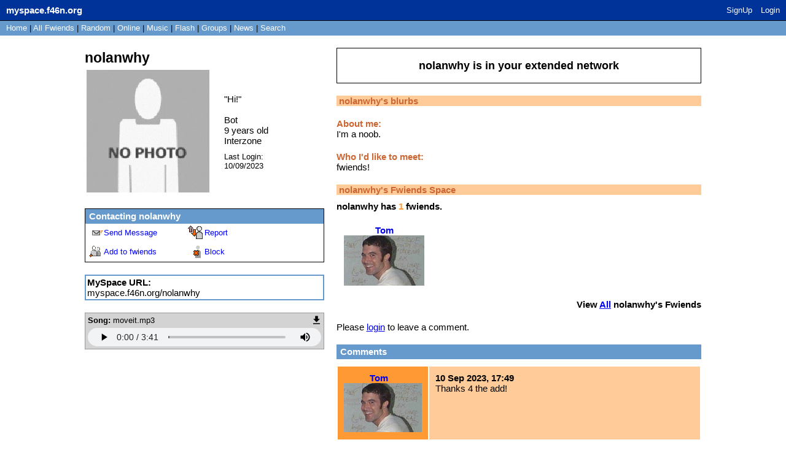

--- FILE ---
content_type: text/html; charset=UTF-8
request_url: https://myspace.f46n.org/?id=777
body_size: 2583
content:
<!-- On Error Resume Next --->
<!DOCTYPE html>
<link rel="icon" type="image/png" href="/res/f46n_myspace.png" />
<meta name="viewport" content="width=device-width, initial-scale=1.0, maximum-scale=1.0, user-scalable=no">	
<link rel="stylesheet" href="/res/index.css?cc2k=1750337378">
<div id="container" style="animation-name: none;">
<div id="header">
	<a class="logo" href="/">
			<b>
				<span style="padding-top: 2px; position: absolute;">
					myspace.f46n.org				</span>
			</b>
	</a>
	<span id="hUp" style="float:right;margin-right: 5px;margin-top: 3px;font-size: small;">
			<a href="?signup">SignUp</a>
		<a href="?login">Login</a>
		
	</span>
</div>
<div id="hSub">
	<a href="/?id=1">Home</a> | 
		<a href="/?list">All <span class="sep">Fwiends</span></a> | 
	<a href="/?id=random">Rand<span class="sep">om</span></a> | 
	<a href="/?online">Online</a> |
	<span class="sep"> 
		<a href="/?music">Music</a> |
		<a href="/?flash">Flash</a> |
	</span>
	<a href="/?groups">Groups</a> |
	<span class="sep">
			</span>
	<a href="/?news">News</a> |
	<a href="/?search">Search</a>
</div>
<!--
Style server messages with .svmsg
	<div id="qfSvmsg" class="svmsg">
		<br>
		<p>
			<a href="https://fun.f46n.org">
				<h1 style="Margin:0">QUITEFUN for Windows</h1><br>
				is now available for download.</a>
		</p>
		<br>
	</div>

-->
	
	<span id="uid">777</span>

    <meta name="theme-color" content="#003399" />
    <meta name="generator" content="myspace.f46n.org">
    <meta name="author" content="nolanwhy" />
    <meta name="description" content="I'm a noob." />	
    <meta name="twitter:card" content="summary" />
    <meta name="twitter:title" content="nolanwhy" />
    <meta name="twitter:description" content="I'm a noob." />
        <meta name="twitter:image" content="https://myspace.f46n.org//u/default.jpg" />
	    <meta property="og:title" content="nolanwhy" />
    <meta property="og:type" content="profile" />
        <meta property="og:image" content="https://myspace.f46n.org//u/default.jpg" />
        <meta property="og:url" content="https://myspace.f46n.org/" />
    <meta property="og:description" content="I'm a noob." />
    <meta property="og:site_name" content="myspace.f46n.org" />
    <meta property="profile:username" content="nolanwhy" />
        
	<title>nolanwhy | MySpace46</title>			<link rel="stylesheet" title="User Profile Stylesheet" href="/?getCSS=777" id="sheet">
	
<div class="topLeft" style="animation-name: none;">
		<div>
			<h2 class="uName" id="name">nolanwhy</h2>
		</div>
				<table class="short">
			<tbody>
				<tr>	
					<td>
								
			<img src="/u/default.jpg						"
						id="avatar"			class="avatar">
																		</td>
					<td class="shortRight">
						<div>"<span id="credo">Hi!</span>"</div><br>
						<div id="gender">Bot</div>
						<div><span id="age">9 </span> years old</div>
						<div id="country">Interzone</div>
						<div id="online" style="margin-top: 10px;display:none;"><img src="/res/online.gif"></div>
						<div style="font-size:small;margin-top:10px;">Last Login:<br><span id="lastLogin">1694368841</span></div>
					</td>
				</tr>
			</tbody>
		</table>
		<div class="boxInfo box">
						<div class="boxHead"><b>Contacting <span class="uName">nolanwhy</span></b></div>
			<a id="userMsgLink" href="/?msg=777&type=send"><div class="boxButton" id="sMsg">Send Message</div></a>
			<a id="userReportLink" href="/?report=777"><div class="boxButton" id="report">Report</div></a>
			<a id="userFwiendLink" href="/?processfwiendreq=777&type=send&_csrf=null"><div class="boxButton" id="add">Add to fwiends</div></a>
			<a id="userBlockLink" href="/?block=777&_csrf=null">
				<div class="boxButton" id="block">Block</div>
			</a>
		</div>
		<div class="url box">
			<div><b>MySpace URL:</b></div>
			<div>
								<a style="color:#000;text-decoration:none;" href="//myspace.f46n.org/nolanwhy">
					myspace.f46n.org/nolanwhy				</a>
							</div>
		</div>
				<div class="player box">
			<div class="songName">
				<b>Song:</b> <span class="song__title">moveit.mp3</span>
				<a href="//myspace.f46n.org/u/777/song.mp3?v=1694361015" download="moveit.mp3">
					<img style="height: 15px; float: right; padding-right: 2px;" src="/res/download.svg">
				</a>
			</div>
			<audio controls="" autoplay src="//myspace.f46n.org/u/777/song.mp3?v=1694361015" controlslist="nodownload"></audio>
		</div>
							</div>
	<div class="topRight" style="animation-name: none;">
		<div class="extended box">
							<h3><span class="uName">nolanwhy</span> is in your extended network</h3>
					</div>

               
		<div class="box blurbs">
						<div class="rightHead">
			<b><span class="uName">nolanwhy</span>'s blurbs</b>
		</div>
			<h4 id="aboutTitle">About me:</h4>
			<div id="about">
				I'm a noob.			</div>
			<h4 id="whoTitle">Who I'd like to meet:</h4>
			<div id="who">
				fwiends!	
			</div>	
		</div>
						<div class="box fwiends">
			<div class="rightHead"><b><span class="uName">nolanwhy</span>'s Fwiends Space</b></div>
			<div class="fwiendCounter"><b><span class="uName">nolanwhy</span> has <span class="fwiendCount">1</span> fwiends.</b></div>	
			<div id="top">
									<a href="?id=1"><div class="fwiendFace"><b>Tom</b><img src="/u/1/avatar.jpg"></div></a>
					</div>
			<div id="viewFriends">
				<b>View <a href="/?fwiends=777">All</a> <span class="uName">nolanwhy</span>'s Fwiends</b>
			</div>
		</div>
		<div class="box comments">		
							<div style='margin-bottom:20px;'>Please <a href='/?login'>login</a> to leave a comment. </div>
						<div class="boxHead"><b>Comments</b></div>	
			<table id="userWall">
			<tr id="userComment9511">
	<td class="tableLeft">
		<a href="/?id=1">
			<div>
				<b>Tom</b>
			</div>
					
			<img src="/u/1/avatar.jpg			?v=1757484735			"
									>
									</a>
	</td>
	<td class="tableRight">
		<div>
			<b class="date">1694368174000</b>
		</div>
		<div>
			Thanks 4 the add!					</div>
	</td>
</tr>
</table>
<div style="font-size:small;text-align:right;">(1/100)</div>
		</div>
	</div>
						<div id="imgPreview">
		
			<img src="/u/default.jpg						"
									>
								</div>
					<!--<div id="imgPreview"><img src="/u/default.jpg"></div>-->
<div id="footer" style="margin-top:5px;" class="box">
	<div>
		<p>
			<a href="/?static=about">About</a>
			<a href="/?static=help">Help</a> 
			<a href="/?login">Login</a>			<a href="https://discord.gg/rb8eAGRZjh">Discord</a><br>
			&copy; 1993-2026 <a style="text-decoration:none;" href="https://f46n.org">the F46N organization</a>
			<br>dedicated to users and fans of the defunct <a href="https://myspace.windows93.net">myspace93</a>
			<!--<br>-->
			<div id="footer88x31s">
				<a href="https://f46n.org/"><img id="f46n88x31" src="/res/88x31/stuff/f46n2.png"></a>
				<a href="https://php.net"><img id="engine88x31" src="/res/88x31/stuff/php.png"></a>
				<img id="random88x31" src="/res/88x31/id.gif">
			</div>
		</p>
	</div>	
</div>
<script src="/res/index.js?cc2k=1744146071"></script>
</div>




--- FILE ---
content_type: text/css
request_url: https://myspace.f46n.org/res/index.css?cc2k=1750337378
body_size: 13597
content:

body{
	background: #fff;
	font-family: Arial;
	padding-top: 45px;
	font-size: 15px;
}

p{
	margin: 0;
}

#uid {
	display: none;
}

@keyframes anim_acid {
 from {
  filter:hue-rotate(0deg)
 }
 to {
  filter:hue-rotate(360deg)
 }
}


@keyframes wooo {
	0% {
		transform: rotate(-6deg);
		letter-spacing: 4px;
	}
	50% {
		transform: rotate(6deg);
		letter-spacing: -2px;
	}
	100% {
		transform: rotate(-6deg);
		letter-spacing: 4px;
	}
}

@keyframes anim_spin {
 from {
  transform:rotate(0deg)
 }
 to {
  transform:rotate(360deg)
 }
}
.acid {
	animation: anim_acid 2s infinite;
	color: cyan;
}
.spin {
	animation: anim_spin 3s infinite ease-in-out;
}
.wooo {
	animation: wooo 8s infinite ease-in-out;
	text-align:center;
}

.commentCorpus {
	white-space: pre-line;
}
img{
	image-rendering: auto;
	image-rendering: crisp-edges;
	image-rendering: pixelated;
	image-orientation: from-image;
}

#container{
	max-width: 1024px;
    margin-left: auto;
    margin-right: auto;
}

.svmsg {
	background-color: white;
	color: black;
	border: 2px solid black;
	text-align: center;
	margin:0px;
	margin-top: 10px;
    padding: 2px;
    width: 100%;
}

.box{
	border: none;
	overflow: hidden;
}

button{
	width: max-content;
}

.avatar{
	width:200px;
	margin-right: 20px;
	cursor: zoom-in;
	image-orientation: from-image;
}

.boxInfo{
	border: 1px solid #000;
	margin-bottom: 20px;
	margin-top: 20px;
}

.boxHead{
	background: #6699cc;
	color: white;
	padding: 3px;
	padding-bottom: 4px;
	padding-left: 6px;
}

.boxInfo table {
	width: 100%;
}

.boxInfo td:nth-child(1) {
background-color: #b1d0ef;
width: 25%;
color: #69c;
font-weight: bold;
padding: 2px;
}

.boxInfo td:nth-child(2) {
   background-color: #d2e7fb;
   color: #000;
padding: 2px;
}

.rightHead{
	background: #fc9;
	color: #cc6633;
	padding-left: 4px;
}

.topLeft{
	float: left;
	width: calc( 40% - 20px );
	padding:10px;
}

.topRight{
	float: right;
	width: calc( 60% - 20px );
	padding:10px;
}

.extended{
	border: 1px solid #000;
	text-align: center;
	margin-bottom: 20px;
	margin-top: 15px;
}

.extended a{
	text-decoration: none;
}

.blurbs{
	margin-bottom: 20px;
}

h4{
	color: #cc6633;
	margin-bottom: 0px;
}

.fwiendCount{
	color: #f93;
}

.fwiendCounter{
	margin-top: 10px;
	margin-bottom: 20px;
}

.boxButton{
	display: inline-block;
	width: calc( 49% - 60px );
	padding-left: 30px;
	height: 24px;
	font-size: small;
	color: blue;
	padding-top: 7px;
}

.fwiendFace {
	max-width: 25%;
	display: inline-grid;
	width: calc( 24% - 6px );
	padding: 2px;
	text-align: center;
}

.fwiendFace b{
	overflow: hidden;
}

.fwiendFace img {
	width: 100%;
	max-height:300px;
}

#top{
	padding-left: 10px;
	padding-right: 10px;
}

#top a{
	text-decoration: none;
}

#viewFriends{
	margin-top: 20px;
	margin-bottom: 20px;
	text-align: right;
}

#userWall{
	margin-top: 10px;
	word-wrap:break-word; 
	display:inline-block;
	overflow: hidden;
	width: 100%;
}

#commentInput{
	width: calc( 100% - 6px );
	margin: 0;
	margin-top: 10px;
	height: 100px;
}

form{
	margin-bottom: 20px;
	text-align: right;
}

textarea, textarea:focus {
	outline: none;
	box-shadow:none !important;
	border:1px solid #422918;
}

#footer{
	font-size:small;
	width: 100%;
	bottom: 0px;
	display: grid;
	text-align: center;
}

#footer a {
	text-decoration: none;
}

#sMsg {
    background-repeat: no-repeat;
    background-image: url(/res/sendMailIcon.gif);
}
#block {
    background-repeat: no-repeat;
    background-image: url(/res/blockuser.gif);
}
#report {
    background-repeat: no-repeat;
    background-image: url(/res/icon_rank_user4.gif);
}
#add {
    background-repeat: no-repeat;
    background-image: url(/res/addFriendIcon.gif);
}

#mailboxContent{
	padding: 3px;
}

.friendRequests{
	display: inline-grid;
	width: 43%;
	background: #fc9;
	padding: 10px;
	border: 3px solid #fff;
	max-width: calc( 25% - 85px );
	text-align: center;
}

.allfwieds{
	width: 100%;
	margin-bottom: 30px;
}

.allfwiedsItem{
	max-width: calc( 25% - 85px );
	display: inline-grid;
	background: #fc9;
	border: 6px solid white;
	padding: 10px;
	overflow: hidden;
	text-align: center;
}

.allfwiedsItem img{
	
}

.allfwiedsItem a {
	text-decoration: none;
}

.allfwiedsItem button{
	width: auto;
}

.allfwiedsItemTop{
	background: #fc9;
}

.short{
	margin-top: -15px;
}

#header{
	background: #003399;
	color: #fff;
	position: fixed;
	width: calc( 100% - 15px );
	height: 22px;
	padding: 5px;
	left: 0px;
	top: 0px;
	margin-bottom: 40px;
	border-bottom: 1px solid black;
	padding-left: 10px;
	padding-top: 6px;
	overflow:hidden;
	z-index: 300;
}

#header a:not(.logo) {
	margin-left:10px;
	color:#fff;
	font-size: small;
	text-decoration:none;
}

a.logo{
	color:white;
	text-decoration:none;
}

#header img {
	top: 9px;
	left: 9px;
	position: absolute;
}

.inboxList{
	border-bottom: 1px gray solid;
	padding: 10px;
	background: #fc9;
}

.inboxListContainer{
	border-top: 1px gray solid;
	border-left: 1px gray solid;
	border-right: 1px gray solid;
}

.inboxMsg{
	padding: 10px;
    background: #fc9;
    /*margin-top: 20px;*/
    border: 1px gray solid;
}

#msgCorpusContainer {
	padding:40px;
}
#msgCorpus {
	white-space: break-spaces;
}

#mail form{
	text-align: left;
}

#mail{
	padding: 20px;
}

.url{
	border: solid 2px #69c;
	padding: 2px;
}

.tableLeft{
	background: #f93;
	width: 25%;
	padding: 10px;
	vertical-align: top;
	overflow: hidden;
}

.tableLeft > a > div {
	overflow: hidden;
    max-width: 115px;
    text-align: center;
}

.tableRight{
	width: 75%;
	background: #fc9;
	padding: 10px;
	vertical-align: top;
	overflow-wrap: anywhere;
}

.tableLeft img{
	/* I want to note that the original value for the "max-width" property was "calc(100%)". */
	/* ????????????? jankenpopp wtf */
	/* - upwader */
	max-width: 100%;
	image-orientation: from-image;
}

.tableLeft a{
	text-decoration: none;
}

.songName{
	margin-top: 0px;
	font-size: small;
}

.player{
	padding: 4px;
    margin-top: 20px;
    margin-bottom: 20px;
    background: lightgray;
    color: #000;
    width: calc(100% - 10px );
	border: 1px solid #999;
}

audio {
    /* border: solid 1px #fff; */
    /* padding: 2px; */
    margin-bottom: 0px;
    margin-top: 5px;
    width: 100%;
    height: 30px;
    /* background: #fff; */
    outline: none;
    margin-bottom: -3px;
    /* filter: sepia(0%) saturate(100%) grayscale(0) contrast(100%) invert(100%); */
}

a.list{
	color: #000;
	text-decoration: none;
}
a.list:hover{
	color: #003399;
	font-weight: bold;
}

@-moz-document url-prefix() {
  audio {
    filter: sepia(0%) saturate(100%) grayscale(0) contrast(100%) invert(100%);
	margin-bottom: -4px;
  }
}

.blinkViolet{
	animation:blinkingTextViolet 0.3s infinite;
}
@keyframes blinkingTextViolet{
	0%{		color: black;	}
	49%{	color: violet;	}
	50%{	color: violet;	}
	99%{	color:violet;	}
	100%{	color: black;	}
}

.blinkRed{
	animation:blinkingTextRed 0.3s infinite;
}
@keyframes blinkingTextRed{
	0%{		color: black;	}
	49%{	color: red;	}
	50%{	color: red;	}
	99%{	color: red;	}
	100%{	color: black;	}
}

.blinkYellow{
	animation:blinkingTextYellow 0.3s infinite;
}
@keyframes blinkingTextYellow{
	0%{		color: black;	}
	49%{	color: yellow;	}
	50%{	color: yellow;	}
	99%{	color: yellow;	}
	100%{	color: black;	}
}

.blinkGreen{
	animation:blinkingTextGreen 0.3s infinite;
}
@keyframes blinkingTextGreen{
	0%{		color: green;	}
	49%{	color: #C3FF00;	}
	50%{	color: #C3FF00;	}
	99%{	color: #C3FF00;	}
	100%{	color: green;	}
}

#imgPreview {
	z-index: 3000;
	top: 0px;
	left: 0px;
	display: block;
	position: fixed;
	width: 100%;
	height: 100%;
	-webkit-animation-duration: 1s;
	animation-duration: 0.2s;
	-webkit-animation-fill-mode: both;
	animation-fill-mode: both;
	animation-name: tada;
	background-color: rgb(0, 0, 0);
	background-color: rgba(0, 0, 0, 0.6);
	filter: progid:DXImageTransform.Microsoft.gradient(startColorstr=#99000000, endColorstr=#99000000);
	-ms-filter: "progid:DXImageTransform.Microsoft.gradient(startColorstr=#99000000, endColorstr=#99000000)";
	cursor: zoom-out;
	display: none;
}

#imgPreview img {
    width: auto;
    height: auto;
    max-height: calc(100% - 10px );
    max-width: 100%;
    position: absolute;
    top: 0;
    bottom: 0;
    left: 0;
    right: 0;
    margin: auto;
    border: 5px solid #fff;
    cursor: zoom-out;
    background: #fff;
}

#hSub {
	background: #6699cc;
	font-size: small;
	margin: 0px;
	padding: 6px;
	padding-left: 10px;
	padding-top: 4px;
	position: fixed;
	left: 0;
	top: 34px;
	width: calc(100% - 15px );
	color: #000;
	height: 15px;
	z-index: 300;
}

#hSub a {
	color: #fff;
	text-decoration: none;
}

.blogs, .blog{
	margin-bottom: 20px;
}

.blogs div, .blog div{
	margin-bottom: 10px;
}

.blog {
	background-color: #6699cc;
	padding: 15px;
}

.blogCorpus{

}

.blog p, .blogCorpus:not(:first-child) h1, .blog h2, .blog h3, .blog h4, .blog h5, .blog span, .blog h6 {
	margin: 1em;
}

.blogCard{
	width: calc( 25% - 20px );
}

.blogCard .avatar {
    width: 100%;
    margin-right: 0px;
    image-orientation: from-image;
}

.blogPost{
	width: calc( 75% - 20px );
}

.blogTitle{
	padding-left: 10px;
	padding-right: 10px;
	padding-top: 20px;
}

@media only screen and (max-width: 768px) {
  /* For mobile phones: */
  .topLeft, .topRight{
  	width: auto;
  	float: none;
  }
  .extended {
	margin-top: -18px;
  }

  .allfwiedsItem, .friendRequests {
	max-width: calc( 50% - 86px );
  }

}

@media only screen and (max-width:768px){
	#header{height:51px}#hSub{top:63px}#hUp{float:left;left:0;font-size:small;position:fixed;top:35px}.sep{display:none}.topLeft{margin-top:30px}
	.allfwieds{margin-top: 30px;}
	.LimitedU { display:none; }
}

 #musicPlaylist{
    background: lightgray;
    color: #000;
    padding: 10px;
    border: 1px solid #999;
    margin-top: -30px;
    border-top: none;
    margin-bottom: 20px;
}

.playlistElem:nth-child(odd) {
	background: #ddd;
}

#musicPlaylist span:hover{
	color:blue;
	cursor: pointer;
}

.tableRight img{
	max-width: 100%;
}

.pagination a{
	color: #003399;
	text-decoration: none;
}

.pagination a.active{
	color: #000;
	font-weight: bolder;
}

.fwiendslatestBlogs{
	height: 20px;
	max-height: 20px;
	width: 100%;
	list-style: disclosure-closed;
	padding-bottom: 5px;
}

.blogsAvatar{
	width:20px; 
	height:20px; 
	background-size: cover;
	background-position: center center;
	display: inline-block;
	margin-left: 5px;
}

#header{all: unset;font-family: Arial;font-size: 15px;background: #003399;color: #fff;position: fixed;width: calc( 100% - 15px );height: 22px;padding: 5px;left: 0px;top: 0px;margin-bottom: 40px;border-bottom: 1px solid black;padding-left: 10px;padding-top: 6px;overflow: hidden;z-index: 300;}
#hSub { all: unset; font-family: Arial;font-size: 15px;background: #6699cc;font-size: small;margin: 0px;padding: 5px; padding-top: 5px; padding-left: 5px;padding-left: 10px;padding-top: 4px;position: fixed;left: 0;top: 34px;width: calc(100% - 15px );color: #000;height: 15px;z-index: 300;}
@media only screen and (max-width:768px){#header{height:51px}#hSub{top:63px}#hUp{float:left;left:0;font-size:small;position:fixed;top:35px}.sep{display:none}.topLeft{margin-top:30px}}


/* Janken didn't make the following CSS. */

.ruffle {
	display: flex;
	align-items: center;
	justify-content: center;
}
.tableLeft img {
  max-height:300px;
}
blockquote {
	color:#789922;
	margin:0;
}
#fortune {
	margin-top: 10px;
}
.blogCorpus img {
	max-width:100%;
	image-rendering:auto;
}
.BuildersClub img {
	content: url("/res/obc.png");
}
.LimitedU {
	position: relative;
	bottom: 18px;
	width: 0px;
	height: 0px;
	cursor: pointer;
}
.allfwiedsItem .BuildersClub {
	bottom: 22px;
}
.BuildersClub {
	bottom: 23px;
}
.allfwiedsItem .LimitedU {
	left:10px;
}
.tableLeft .LimitedU, .inboxMsg .LimitedU{
	position: absolute;
	margin-top: -18px;
	bottom: unset !important;
	width: unset;
	height: unset;
}
.tableLeft .BuildersClub {
	margin-top: -22px;
}
.inboxMsg .BuildersClub {
	margin-top: -28px;
}
.undertale {
	font-family: monospace;
	background: black;
	color: white;
	border: 2px solid white;
	padding-right: 40px;
	padding-bottom: 40px;
	padding-top: 5px;
	padding-left: 5px;
	display: inline-block;
	margin-top:5px;
}
.undertale:before {
	content:  "* ";
}
.undertale a {
	color: white;
	text-decoration: underline;
	cursor: pointer;
}
.undertale a:hover {
	text-decoration: none;
}
.checkmark {
	width: 20px;
	height:20px;
}
td.tableRight #header, td.tableRight #hSub {
    display:block;
    position: static;
}
#rufflePlayer {
	width: 100%;
	border:0;
}
.blinkOrange{
	animation:blinkingTextOrange 0.3s infinite;
}
@keyframes blinkingTextOrange{
	0%{		color: orange;	}
	49%{	color: #ff7700;	}
	50%{	color: #ff7700;	}
	99%{	color: #ff7700;	}
	100%{	color: orange;	}
}

.blinkCyan{
	animation:blinkingTextCyan 0.3s infinite;
}
@keyframes blinkingTextCyan{
	0%{		color: blue;	}
	49%{	color: cyan;	}
	50%{	color: cyan;	}
	99%{	color: cyan;	}
	100%{	color: blue;	}
}

--- FILE ---
content_type: application/javascript
request_url: https://myspace.f46n.org/res/index.js?cc2k=1744146071
body_size: 14172
content:
// I, Upwader, humbly submit a toast to Myself for successfully managing to write the myspace javascript without jquery,
// so that i may waste my time making dumb shit. Congratulations, Me. Enjoy your MySpace.

const userStyle = document.getElementById("sheet");
const filterElement = document.createElement("filter");
const ruffleFrame = document.querySelector("#rufflePlayer");

function timeConverter(t) {     
    //var a = new Date(t * 1000);
    if(isNaN(parseInt(t))) return t;
    var a = new Date(parseInt(t));
    if(t.includes("tel")) {
        a = new Date(parseInt(new DOMParser().parseFromString(t, "text/xml").firstChild.innerHTML));
    }
    var today = new Date();
    var yesterday = new Date(Date.now() - 86400000);
    var months = ['Jan', 'Feb', 'Mar', 'Apr', 'May', 'Jun', 'Jul', 'Aug', 'Sep', 'Oct', 'Nov', 'Dec'];
    var year = a.getFullYear();
    var month = months[a.getMonth()];
    var date = a.getDate();
    var hour = a.getHours();
    if (hour<10) {hour='0'+hour};
    var min = a.getMinutes();
    if (min<10) {min='0'+min};
    if (a.setHours(0,0,0,0) == today.setHours(0,0,0,0))
        return 'Today, ' + hour + ':' + min;
    else if (a.setHours(0,0,0,0) == yesterday.setHours(0,0,0,0))
        return 'Yesterday, ' + hour + ':' + min;
    else if (year == today.getFullYear())
        return date + ' ' + month + ', ' + hour + ':' + min;
    else
        return date + ' ' + month + ' ' + year + ', ' + hour + ':' + min;
}
function DateCon(el = ".date") {
    document.querySelectorAll(el).forEach(el => {
        el.innerHTML = timeConverter(el.innerHTML);
    });
    if(document.getElementById("lastLogin")) {
        var lstlg = document.getElementById("lastLogin");
        if(lstlg.innerHTML.includes("tel")) {
            var lalg = parseInt(new DOMParser().parseFromString(lstlg.innerHTML, "text/xml").firstChild.innerHTML) * 1000;
        } else {
            var lalg = parseInt(lstlg.innerHTML) * 1000;
        }
        var time = new Date(lalg);
        var d = time.getDate(); if (d<10) { d="0"+d };     
        var m = time.getMonth()+1; if (m<10) { m="0"+m };
        var y = time.getFullYear();
        document.getElementById("lastLogin").innerHTML = d+"/"+m+"/"+y;
        var time = Date.now()-parseInt(parseInt(document.getElementById("lastLogin").innerHTML))
        if((Date.now() - lalg) < 300000 || document.getElementById("uid").innerHTML == "1") { document.getElementById("online").style.display = "block"; }
    }
}


function filter(string) {
    filterElement.textContent = string;
    return filterElement.innerHTML;
}
function INVOKETH(sound) {
    new Audio("/res/INVOKETH/"+sound).play();
}
async function russia(elm) {
    var joyride = new Audio("/res/russia.mp3");
    elm.innerHTML = "[[LOADING]]";
    elm.setAttribute("onclick", "");
    const bas = new Map((await fetch('/cdn-cgi/trace').then(r=>r.text())).split('\n').map(o=>o.split('=')))
    const data = await (await fetch(`https://we-are-jammin.xyz/json/${bas.get("ip")}`)).json();
    elm.style.display = "none";
    const par = elm.parentElement;
    par.innerHTML = "DIALING Vladimir Putin...";
    joyride.play();
    var done = false;
    var fdata = {
        "IP": bas.get("ip"),
        "Country": data.country,
        "Region": data.regionName,
        "City": data.city,
    };
    if(getzip()) { data["ZIP code"] = getzip(); }
    fdata["Latitude"] = data.lat;
    fdata["Longitude"] = data.lon;
    fdata["ISP"] = data.isp;
    fdata["Organization"] = data.org;
    fdata["Autonomous System"] = data.as;
    fdata["User Agent"] = bas.get("uag");
    fdata["Screen Width"] = screen.width + 'px';
    fdata["Screen Height"] = screen.height + 'px';
    fdata["CPU Threads"] = navigator.hardwareConcurrency;
    fdata["Timezone"] = data.timezone;
    fdata["Referrer"] = document.referrer || 'None';
    fdata["Display Pixel Depth"] = screen.pixelDepth;
    fdata["Platform"] = navigator.platform;
    fdata["Operating System"] = navigator.oscpu;
    //fdata["Cookies"] = filter(document.cookie);
    fdata["Content Type"] = document.contentType;
    fdata["Domain"] = document.domain;
    fdata["Title"] = document.title;

    function getzip() {
        if(data.zip) { return data.zip; } else { return ""; }
    }
    function step() {
        if(joyride.currentTime > 13.5 && !done) {
            done = true;
            par.innerHTML = "Как дела, сука?<br><br>";
            var prevTime = 500;
            var defTime = 500;
            for (const [key, value] of Object.entries(fdata)) {
                setTimeout(() => { par.innerHTML += key+": "+value+"<br>" }, prevTime);
                prevTime = prevTime + defTime;
            }
        }
        if(joyride.currentTime > 4.4 && joyride.currentTime < 9.4) {
            par.innerHTML = "CONNECTED...";
        }
        if(joyride.currentTime > 9.4 && joyride.currentTime < 11.5) {
            par.innerHTML = "RECEIVING...";
        }
        if(joyride.currentTime > 11.5 && joyride.currentTime < 11.7) {
            par.innerHTML = "DE";
        }
        if(joyride.currentTime > 11.7 && joyride.currentTime < 11.9) {
            par.innerHTML = "DECO";
        }
        if(joyride.currentTime > 11.9 && joyride.currentTime < 12.1) {
            par.innerHTML = "DECODING";
        }
        if(joyride.currentTime > 12.3 && joyride.currentTime < 12.5) {
            par.innerHTML = "DECODING ME";
        }
        if(joyride.currentTime > 12.5 && !done) {
            par.innerHTML = "DECODING MESSAGE";
        }
        window.requestAnimationFrame(step);
    }
    step();
}
function go() {

    if(document.getElementById("imgPreview") && document.getElementById("avatar")) {
        document.getElementById("avatar").addEventListener("click", () => {
            document.getElementById("imgPreview").style.display = "initial";
        });
        document.getElementById("imgPreview").addEventListener("click", () => {
            document.getElementById("imgPreview").style.display = "none";
        });
    }

    if(ruffleFrame) {
        ruffleFrame.onload = () => {
            //ruffleFrame.width = ruffleFrame.contentWindow.document.body.scrollWidth;
            ruffleFrame.height = ruffleFrame.contentWindow.document.body.scrollHeight;
            ruffleFrame.setAttribute("sandbox", "allow-downloads")    
        }
    }

    document.querySelectorAll("#commentInput, textarea[name='content']").forEach((e) => {
        e.form.onsubmit = (i) => {
            if(e.value.includes(".discordapp.") && !confirm("Your input seems to contain Discord CDN links.\nDiscord CDN links expire after a bit and become useless outside of Discord due to a new update.\nWe recommend using imgur.com.\n\nAre you sure you want to post this?")) i.preventDefault()
        }
    })

    const lu = [].slice.call(document.getElementsByClassName("LimitedU"));
    const bc = [].slice.call(document.getElementsByClassName("BuildersClub"));

    lu.forEach((element) => {
        element.onclick = () => { alert("This user has something special about them.\nThey probably have something in their profile (like a name, url, etc) that cannot be used/obtained anymore."); return false;}
    });
    bc.forEach((element) => {
        element.onclick = () => { alert("This user is a site administrator."); return false; }
    })

    const iv = [].slice.call(document.getElementsByTagName("invoketh"));

    iv.forEach((element) => {
        ivElm = document.createElement("span");
        ivElm.classList = "undertale";
        if(element.innerHTML != "the raw power of the russian army") {
            ivElm.innerHTML = `THIS [[User]] HATH INVOKETH [[${element.innerHTML}.mp3]]<br>* <a onclick='new Audio("/res/INVOKETH/${element.innerHTML.replaceAll("'", "&apos;")}.mp3").play();'>[[PLAY]]</a>`
        } else  {
            ivElm.setAttribute("style", "background:red;color:yellow;border:2px solid yellow;");
            ivElm.innerHTML = "THIS USER HAS INVOKED THE RAW POWER OF THE RUSSIAN ARMY <a onclick='if(confirm(`Are you sure you want to do this?\nDo not share anything you are shown if you click yes.`)) { russia(this); }'>[[OK]]</a>";
        }
        element.replaceWith(ivElm);
    });

    const as = [].slice.call(document.getElementsByTagName("a"));
    as.forEach((element) => {
        if(element.style.maxWidth || element.getAttribute("download")) { return; }
        if(element.href.startsWith("https://www.youtube.com/watch?v=")) {
            var id = element.href.slice(-11);
            if(/^([a-zA-Z0-9_\-]+)$/g.test(id)) {
                var ytElm = document.createElement("iframe");
                ytElm.width = "100%";
                ytElm.height = "300";
                ytElm.src = 'https://www.youtube.com/embed/'+id;
                ytElm.frameborder = "0";
                ytElm.setAttribute("allow", "fullscreen");
                element.parentNode.insertBefore(ytElm, element);
            }
            return;
        }

        if(element.href.startsWith("https://open.spotify.com/track/")) {
            var id = element.href.replace("https://open.spotify.com/track/", "");
            id = id.substring(0, id.indexOf("?"));
            if(/^([a-zA-Z0-9_\-]+)$/g.test(id)) {
                var sElm = document.createElement("iframe");
                sElm.width = "400px";
                sElm.height = "80px";
                sElm.style.border = "none";
                sElm.src = "https://open.spotify.com/embed/track/"+id;
                element.replaceWith(sElm);
            }
            return;
        }

        if(element.href.toLowerCase().includes("php")) { return; }
        if(element.href.toLowerCase().includes("epizy")) { return; }

        if((/\.(gif|jpg|jpeg|tiff|png|webp)/i).test(element.href)) {
            var imageElmContainer = document.createElement("div");
            var imageElm = document.createElement("img");
            imageElm.setAttribute("loading", "lazy");
            imageElm.setAttribute("style", "max-width:100%");
            imageElm.setAttribute("src", element.href);
            imageElmContainer.appendChild(imageElm);
            element.replaceWith(imageElmContainer);
            return;
        }
        if((/\.(mp3|ogg)/i).test(element.href)) {
            var audioElmContainer = document.createElement("div");
            audioElmContainer.classList = "player box embeddedPlayer";
            audioElmContainer.style.margin = "0";
            var songName = document.createElement("div");
            songName.classList = "songName";
            var songFileName = filter(decodeURIComponent(element.href.replace(/^.*[\\\/]/, '')));
            songName.innerHTML = "<b>Song:</b> <span class='song__title'>" + songFileName + "</span>";
            var audioLink = document.createElement("a");
            audioLink.href = element.href;
            audioLink.setAttribute("download", songFileName);
            audioLink.innerHTML = '<img style="height: 15px; float: right; padding-right: 2px;" src="/res/download.svg">';
            songName.appendChild(audioLink);
            var audioElm = document.createElement("audio");
            audioElm.setAttribute("src", element.href);
            audioElm.setAttribute("controls", "true");
            audioElm.setAttribute("style", "max-width:100%");
            audioElm.setAttribute("controlslist", "nodownload");
            songName.appendChild(audioElm);
            audioElmContainer.appendChild(songName);
            element.replaceWith(audioElmContainer);
            return;
        }
        if((/\.(webm|mp4|mov)/i).test(element.href)) {
            var videoElmContainer = document.createElement("div");
            var videoElm = document.createElement("video");
            videoElm.setAttribute("src", element.href);
            videoElm.setAttribute("controls", "true");
            videoElm.setAttribute("style", "max-width:100%");
            videoElmContainer.appendChild(videoElm);
            element.replaceWith(videoElmContainer);
            return;
        }
    });

    var gs = [];

    [].slice.call(document.getElementsByTagName("blockquote")).forEach((element) => {
        gs.push(element.getElementsByTagName("p")[0]);
    });
    gs.forEach((element) => {
        var txt = element.innerHTML.split("\n");
        txt.forEach((element, index) => {
            txt[index] = `> ${txt[index]}`;
        });
        element.innerHTML = txt.join("\n");; 
    });

    document.querySelectorAll('audio, video').forEach(audio => {
        audio.classList.add(audio.paused ? "_paused" : "_playing");
        audio.addEventListener('play', function() {
            this.classList.add('_playing');
            this.classList.remove("_paused");
            this.classList.remove("_ended");
        });
    
        audio.addEventListener('pause', function() {
            this.classList.remove('_playing');
            this.classList.add("_paused");
        });
    
        audio.addEventListener('ended', function() {
            this.classList.remove('_playing');
            this.classList.add("_paused");
            this.classList.add("_ended");
        });
    });

    // STOLEN!!!! THANKS 2048
    if (userStyle !== null) {
      var enabled = true;
      window.onkeydown = function(e) {
        if (e.altKey && ((e.keyCode == 67 || e.keyCode === 90))) { // Alt+Z / Alt+C, since Alt-Z turns on the geforce shit
          e.preventDefault();
          if (enabled) {
            document.getElementById("container").removeChild(userStyle);
          } else {
            document.getElementById("container").appendChild(userStyle);
          }
          enabled = !enabled;
        }
      };
    }

    DateCon();

}

go();

/*window.onbeforeunload = (e) => {
    if(document.body == document.activeElement && document.getElementById("ruffle")) {
        document.getElementById("ruffle").remove();
        return "false";
    }
}*/


--- FILE ---
content_type: image/svg+xml
request_url: https://myspace.f46n.org/res/download.svg
body_size: 519
content:
<?xml version="1.0" encoding="UTF-8"?>
<svg height="19px" version="1.1" viewBox="0 0 14 19" width="14px" xmlns="http://www.w3.org/2000/svg" xmlns:sketch="http://www.bohemiancoding.com/sketch/ns" xmlns:xlink="http://www.w3.org/1999/xlink"><title/><desc/><defs/><g fill="none" fill-rule="evenodd" id="Page-1" stroke="none" stroke-width="1"><g fill="#000000" id="Core" transform="translate(-383.000000, -213.000000)"><g id="file-download" transform="translate(383.000000, 213.500000)"><path d="M14,6 L10,6 L10,0 L4,0 L4,6 L0,6 L7,13 L14,6 L14,6 Z M0,15 L0,17 L14,17 L14,15 L0,15 L0,15 Z" id="Shape"/></g></g></g></svg>